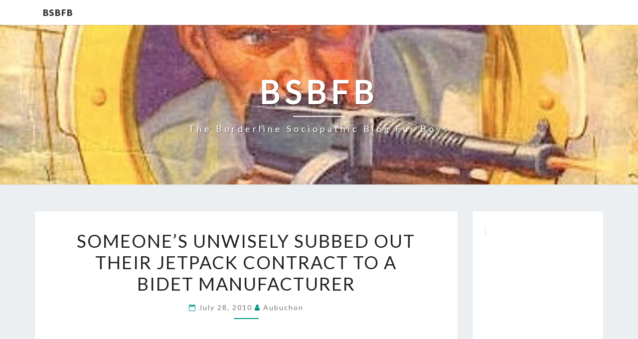

--- FILE ---
content_type: text/html; charset=UTF-8
request_url: https://blogforboys.net/2010/07/someones-unwisely-subbed-out-their.html
body_size: 13351
content:
<!DOCTYPE html>

<!--[if IE 8]>
<html id="ie8" lang="en-US">
<![endif]-->
<!--[if !(IE 8) ]><!-->
<html lang="en-US">
<!--<![endif]-->
<head>
<meta charset="UTF-8" />
<meta name="viewport" content="width=device-width" />
<link rel="profile" href="http://gmpg.org/xfn/11" />
<link rel="pingback" href="https://blogforboys.net/xmlrpc.php" />
<meta name='robots' content='index, follow, max-image-preview:large, max-snippet:-1, max-video-preview:-1' />

	<!-- This site is optimized with the Yoast SEO plugin v26.5 - https://yoast.com/wordpress/plugins/seo/ -->
	<title>Someone&#039;s Unwisely Subbed Out Their Jetpack Contract To A Bidet Manufacturer - BSBFB</title>
	<link rel="canonical" href="https://blogforboys.net/2010/07/someones-unwisely-subbed-out-their.html" />
	<meta property="og:locale" content="en_US" />
	<meta property="og:type" content="article" />
	<meta property="og:title" content="Someone&#039;s Unwisely Subbed Out Their Jetpack Contract To A Bidet Manufacturer - BSBFB" />
	<meta property="og:url" content="https://blogforboys.net/2010/07/someones-unwisely-subbed-out-their.html" />
	<meta property="og:site_name" content="BSBFB" />
	<meta property="article:published_time" content="2010-07-28T11:04:00+00:00" />
	<meta property="article:modified_time" content="2015-04-13T01:57:01+00:00" />
	<meta name="author" content="aubuchon" />
	<meta name="twitter:card" content="summary_large_image" />
	<meta name="twitter:label1" content="Written by" />
	<meta name="twitter:data1" content="aubuchon" />
	<script type="application/ld+json" class="yoast-schema-graph">{"@context":"https://schema.org","@graph":[{"@type":"WebPage","@id":"https://blogforboys.net/2010/07/someones-unwisely-subbed-out-their.html","url":"https://blogforboys.net/2010/07/someones-unwisely-subbed-out-their.html","name":"Someone's Unwisely Subbed Out Their Jetpack Contract To A Bidet Manufacturer - BSBFB","isPartOf":{"@id":"https://blogforboys.net/#website"},"datePublished":"2010-07-28T11:04:00+00:00","dateModified":"2015-04-13T01:57:01+00:00","author":{"@id":"https://blogforboys.net/#/schema/person/c57561273c300690f8a980e03f0aa606"},"breadcrumb":{"@id":"https://blogforboys.net/2010/07/someones-unwisely-subbed-out-their.html#breadcrumb"},"inLanguage":"en-US","potentialAction":[{"@type":"ReadAction","target":["https://blogforboys.net/2010/07/someones-unwisely-subbed-out-their.html"]}]},{"@type":"BreadcrumbList","@id":"https://blogforboys.net/2010/07/someones-unwisely-subbed-out-their.html#breadcrumb","itemListElement":[{"@type":"ListItem","position":1,"name":"Home","item":"https://blogforboys.net/"},{"@type":"ListItem","position":2,"name":"Someone&#8217;s Unwisely Subbed Out Their Jetpack Contract To A Bidet Manufacturer"}]},{"@type":"WebSite","@id":"https://blogforboys.net/#website","url":"https://blogforboys.net/","name":"BSBFB","description":"The Borderline Sociopathic Blog for Boys","potentialAction":[{"@type":"SearchAction","target":{"@type":"EntryPoint","urlTemplate":"https://blogforboys.net/?s={search_term_string}"},"query-input":{"@type":"PropertyValueSpecification","valueRequired":true,"valueName":"search_term_string"}}],"inLanguage":"en-US"},{"@type":"Person","@id":"https://blogforboys.net/#/schema/person/c57561273c300690f8a980e03f0aa606","name":"aubuchon","image":{"@type":"ImageObject","inLanguage":"en-US","@id":"https://blogforboys.net/#/schema/person/image/","url":"https://secure.gravatar.com/avatar/b6b32b7a40407db61a6c2e4967b8fe3ea02671764c16bc5c9fce057830dac6b5?s=96&d=mm&r=g","contentUrl":"https://secure.gravatar.com/avatar/b6b32b7a40407db61a6c2e4967b8fe3ea02671764c16bc5c9fce057830dac6b5?s=96&d=mm&r=g","caption":"aubuchon"},"url":"https://blogforboys.net/author/aubuchon"}]}</script>
	<!-- / Yoast SEO plugin. -->


<link rel='dns-prefetch' href='//fonts.googleapis.com' />
<link rel="alternate" type="application/rss+xml" title="BSBFB &raquo; Feed" href="https://blogforboys.net/feed" />
<link rel="alternate" type="application/rss+xml" title="BSBFB &raquo; Comments Feed" href="https://blogforboys.net/comments/feed" />
<link rel="alternate" title="oEmbed (JSON)" type="application/json+oembed" href="https://blogforboys.net/wp-json/oembed/1.0/embed?url=https%3A%2F%2Fblogforboys.net%2F2010%2F07%2Fsomeones-unwisely-subbed-out-their.html" />
<link rel="alternate" title="oEmbed (XML)" type="text/xml+oembed" href="https://blogforboys.net/wp-json/oembed/1.0/embed?url=https%3A%2F%2Fblogforboys.net%2F2010%2F07%2Fsomeones-unwisely-subbed-out-their.html&#038;format=xml" />
<style id='wp-img-auto-sizes-contain-inline-css' type='text/css'>
img:is([sizes=auto i],[sizes^="auto," i]){contain-intrinsic-size:3000px 1500px}
/*# sourceURL=wp-img-auto-sizes-contain-inline-css */
</style>

<style id='wp-emoji-styles-inline-css' type='text/css'>

	img.wp-smiley, img.emoji {
		display: inline !important;
		border: none !important;
		box-shadow: none !important;
		height: 1em !important;
		width: 1em !important;
		margin: 0 0.07em !important;
		vertical-align: -0.1em !important;
		background: none !important;
		padding: 0 !important;
	}
/*# sourceURL=wp-emoji-styles-inline-css */
</style>
<link rel='stylesheet' id='bootstrap-css' href='https://blogforboys.net/wp-content/themes/nisarg/css/bootstrap.css?ver=6.9' type='text/css' media='all' />
<link rel='stylesheet' id='font-awesome-css' href='https://blogforboys.net/wp-content/plugins/elementor/assets/lib/font-awesome/css/font-awesome.min.css?ver=4.7.0' type='text/css' media='all' />
<link rel='stylesheet' id='nisarg-style-css' href='https://blogforboys.net/wp-content/themes/nisarg/style.css?ver=6.9' type='text/css' media='all' />
<style id='nisarg-style-inline-css' type='text/css'>
	/* Color Scheme */

	/* Accent Color */

	a:active,
	a:hover,
	a:focus {
	    color: #009688;
	}

	.main-navigation .primary-menu > li > a:hover, .main-navigation .primary-menu > li > a:focus {
		color: #009688;
	}
	
	.main-navigation .primary-menu .sub-menu .current_page_item > a,
	.main-navigation .primary-menu .sub-menu .current-menu-item > a {
		color: #009688;
	}
	.main-navigation .primary-menu .sub-menu .current_page_item > a:hover,
	.main-navigation .primary-menu .sub-menu .current_page_item > a:focus,
	.main-navigation .primary-menu .sub-menu .current-menu-item > a:hover,
	.main-navigation .primary-menu .sub-menu .current-menu-item > a:focus {
		background-color: #fff;
		color: #009688;
	}
	.dropdown-toggle:hover,
	.dropdown-toggle:focus {
		color: #009688;
	}
	.pagination .current,
	.dark .pagination .current {
		background-color: #009688;
		border: 1px solid #009688;
	}
	blockquote {
		border-color: #009688;
	}
	@media (min-width: 768px){
		.main-navigation .primary-menu > .current_page_item > a,
		.main-navigation .primary-menu > .current_page_item > a:hover,
		.main-navigation .primary-menu > .current_page_item > a:focus,
		.main-navigation .primary-menu > .current-menu-item > a,
		.main-navigation .primary-menu > .current-menu-item > a:hover,
		.main-navigation .primary-menu > .current-menu-item > a:focus,
		.main-navigation .primary-menu > .current_page_ancestor > a,
		.main-navigation .primary-menu > .current_page_ancestor > a:hover,
		.main-navigation .primary-menu > .current_page_ancestor > a:focus,
		.main-navigation .primary-menu > .current-menu-ancestor > a,
		.main-navigation .primary-menu > .current-menu-ancestor > a:hover,
		.main-navigation .primary-menu > .current-menu-ancestor > a:focus {
			border-top: 4px solid #009688;
		}
		.main-navigation ul ul a:hover,
		.main-navigation ul ul a.focus {
			color: #fff;
			background-color: #009688;
		}
	}

	.main-navigation .primary-menu > .open > a, .main-navigation .primary-menu > .open > a:hover, .main-navigation .primary-menu > .open > a:focus {
		color: #009688;
	}

	.main-navigation .primary-menu > li > .sub-menu  li > a:hover,
	.main-navigation .primary-menu > li > .sub-menu  li > a:focus {
		color: #fff;
		background-color: #009688;
	}

	@media (max-width: 767px) {
		.main-navigation .primary-menu .open .sub-menu > li > a:hover {
			color: #fff;
			background-color: #009688;
		}
	}

	.sticky-post{
		color: #fff;
	    background: #009688; 
	}
	
	.entry-title a:hover,
	.entry-title a:focus{
	    color: #009688;
	}

	.entry-header .entry-meta::after{
	    background: #009688;
	}

	.fa {
		color: #009688;
	}

	.btn-default{
		border-bottom: 1px solid #009688;
	}

	.btn-default:hover, .btn-default:focus{
	    border-bottom: 1px solid #009688;
	    background-color: #009688;
	}

	.nav-previous:hover, .nav-next:hover{
	    border: 1px solid #009688;
	    background-color: #009688;
	}

	.next-post a:hover,.prev-post a:hover{
	    color: #009688;
	}

	.posts-navigation .next-post a:hover .fa, .posts-navigation .prev-post a:hover .fa{
	    color: #009688;
	}


	#secondary .widget-title::after{
		position: absolute;
	    width: 50px;
	    display: block;
	    height: 4px;    
	    bottom: -15px;
		background-color: #009688;
	    content: "";
	}

	#secondary .widget a:hover,
	#secondary .widget a:focus,
	.dark #secondary .widget #recentcomments a:hover,
	.dark #secondary .widget #recentcomments a:focus {
		color: #009688;
	}

	#secondary .widget_calendar tbody a {
		color: #fff;
		padding: 0.2em;
	    background-color: #009688;
	}

	#secondary .widget_calendar tbody a:hover{
		color: #fff;
	    padding: 0.2em;
	    background-color: #009688;  
	}	

	.dark .comment-respond #submit,
	.dark .main-navigation .menu-toggle:hover, 
	.dark .main-navigation .menu-toggle:focus,
	.dark html input[type="button"], 
	.dark input[type="reset"], 
	.dark input[type="submit"] {
		background: #009688;
		color: #fff;
	}
	
	.dark a {
		color: #009688;
	}

/*# sourceURL=nisarg-style-inline-css */
</style>
<link rel='stylesheet' id='nisarg-google-fonts-css' href='https://fonts.googleapis.com/css?family=Source+Sans+Pro%3A400%2C700%7CLato%3A400&#038;display=swap' type='text/css' media='all' />
<script type="text/javascript" src="https://blogforboys.net/wp-includes/js/jquery/jquery.min.js?ver=3.7.1" id="jquery-core-js"></script>
<script data-optimized="1" type="text/javascript" src="https://blogforboys.net/wp-content/litespeed/js/bd670da14e10975bff5b26b7dc1fd118.js?ver=ab45f" id="jquery-migrate-js"></script>
<link rel="https://api.w.org/" href="https://blogforboys.net/wp-json/" /><link rel="alternate" title="JSON" type="application/json" href="https://blogforboys.net/wp-json/wp/v2/posts/1628" /><link rel="EditURI" type="application/rsd+xml" title="RSD" href="https://blogforboys.net/xmlrpc.php?rsd" />
<meta name="generator" content="WordPress 6.9" />
<link rel='shortlink' href='https://blogforboys.net/?p=1628' />
<script type="text/javascript">
(function(url){
	if(/(?:Chrome\/26\.0\.1410\.63 Safari\/537\.31|WordfenceTestMonBot)/.test(navigator.userAgent)){ return; }
	var addEvent = function(evt, handler) {
		if (window.addEventListener) {
			document.addEventListener(evt, handler, false);
		} else if (window.attachEvent) {
			document.attachEvent('on' + evt, handler);
		}
	};
	var removeEvent = function(evt, handler) {
		if (window.removeEventListener) {
			document.removeEventListener(evt, handler, false);
		} else if (window.detachEvent) {
			document.detachEvent('on' + evt, handler);
		}
	};
	var evts = 'contextmenu dblclick drag dragend dragenter dragleave dragover dragstart drop keydown keypress keyup mousedown mousemove mouseout mouseover mouseup mousewheel scroll'.split(' ');
	var logHuman = function() {
		if (window.wfLogHumanRan) { return; }
		window.wfLogHumanRan = true;
		var wfscr = document.createElement('script');
		wfscr.type = 'text/javascript';
		wfscr.async = true;
		wfscr.src = url + '&r=' + Math.random();
		(document.getElementsByTagName('head')[0]||document.getElementsByTagName('body')[0]).appendChild(wfscr);
		for (var i = 0; i < evts.length; i++) {
			removeEvent(evts[i], logHuman);
		}
	};
	for (var i = 0; i < evts.length; i++) {
		addEvent(evts[i], logHuman);
	}
})('//blogforboys.net/?wordfence_lh=1&hid=26AC506D8BAE272B35B1D1CADB4B8995');
</script>
<style type="text/css">
        .site-header { background: ; }
</style>


	<style type="text/css">
		body,
		button,
		input,
		select,
		textarea {
		    font-family:  'Source Sans Pro',-apple-system,BlinkMacSystemFont,"Segoe UI",Roboto,Oxygen-Sans,Ubuntu,Cantarell,"Helvetica Neue",sans-serif;
		    font-weight: 400;
		    font-style: normal; 
		}
		h1,h2,h3,h4,h5,h6 {
	    	font-family: 'Lato',-apple-system,BlinkMacSystemFont,"Segoe UI",Roboto,Oxygen-Sans,Ubuntu,Cantarell,"Helvetica Neue",sans-serif;
	    	font-weight: 400;
	    	font-style: normal;
	    }
	    .navbar-brand,
	    #site-navigation.main-navigation ul {
	    	font-family: 'Source Sans Pro',-apple-system,BlinkMacSystemFont,"Segoe UI",Roboto,Oxygen-Sans,Ubuntu,Cantarell,"Helvetica Neue",sans-serif;
	    }
	    #site-navigation.main-navigation ul {
	    	font-weight: 400;
	    	font-style: normal;
	    }
	</style>

	<meta name="generator" content="Elementor 3.33.3; features: additional_custom_breakpoints; settings: css_print_method-external, google_font-enabled, font_display-auto">
<style type="text/css">.recentcomments a{display:inline !important;padding:0 !important;margin:0 !important;}</style>			<style>
				.e-con.e-parent:nth-of-type(n+4):not(.e-lazyloaded):not(.e-no-lazyload),
				.e-con.e-parent:nth-of-type(n+4):not(.e-lazyloaded):not(.e-no-lazyload) * {
					background-image: none !important;
				}
				@media screen and (max-height: 1024px) {
					.e-con.e-parent:nth-of-type(n+3):not(.e-lazyloaded):not(.e-no-lazyload),
					.e-con.e-parent:nth-of-type(n+3):not(.e-lazyloaded):not(.e-no-lazyload) * {
						background-image: none !important;
					}
				}
				@media screen and (max-height: 640px) {
					.e-con.e-parent:nth-of-type(n+2):not(.e-lazyloaded):not(.e-no-lazyload),
					.e-con.e-parent:nth-of-type(n+2):not(.e-lazyloaded):not(.e-no-lazyload) * {
						background-image: none !important;
					}
				}
			</style>
					<style type="text/css" id="nisarg-header-css">
					.site-header {
				background: url(https://blogforboys.net/wp-content/uploads/2017/05/blog-for-boys-header-23.jpg) no-repeat scroll top;
				background-size: cover;
			}
			@media (min-width: 320px) and (max-width: 359px ) {
				.site-header {
					height: 80px;
				}
			}
			@media (min-width: 360px) and (max-width: 767px ) {
				.site-header {
					height: 90px;
				}
			}
			@media (min-width: 768px) and (max-width: 979px ) {
				.site-header {
					height: 192px;
				}
			}
			@media (min-width: 980px) and (max-width: 1279px ){
				.site-header {
					height: 245px;
				}
			}
			@media (min-width: 1280px) and (max-width: 1365px ){
				.site-header {
					height: 320px;
				}
			}
			@media (min-width: 1366px) and (max-width: 1439px ){
				.site-header {
					height: 341px;
				}
			}
			@media (min-width: 1440px) and (max-width: 1599px ) {
				.site-header {
					height: 360px;
				}
			}
			@media (min-width: 1600px) and (max-width: 1919px ) {
				.site-header {
					height: 400px;
				}
			}
			@media (min-width: 1920px) and (max-width: 2559px ) {
				.site-header {
					height: 480px;
				}
			}
			@media (min-width: 2560px)  and (max-width: 2879px ) {
				.site-header {
					height: 640px;
				}
			}
			@media (min-width: 2880px) {
				.site-header {
					height: 720px;
				}
			}
			.site-header{
				-webkit-box-shadow: 0px 0px 2px 1px rgba(182,182,182,0.3);
		    	-moz-box-shadow: 0px 0px 2px 1px rgba(182,182,182,0.3);
		    	-o-box-shadow: 0px 0px 2px 1px rgba(182,182,182,0.3);
		    	box-shadow: 0px 0px 2px 1px rgba(182,182,182,0.3);
			}
					.site-title,
			.site-description,
			.dark .site-title,
			.dark .site-description {
				color: #fff;
			}
			.site-title::after{
				background: #fff;
				content:"";
			}
		</style>
		</head>
<body class="wp-singular post-template-default single single-post postid-1628 single-format-standard wp-embed-responsive wp-theme-nisarg light group-blog elementor-default elementor-kit-15229 elementor-page-14600">
<div id="page" class="hfeed site">
<header id="masthead"   role="banner">
	<nav id="site-navigation" class="main-navigation navbar-fixed-top navbar-left" role="navigation">
		<!-- Brand and toggle get grouped for better mobile display -->
		<div class="container" id="navigation_menu">
			<div class="navbar-header">
									<a class="navbar-brand" href="https://blogforboys.net/">BSBFB</a>
			</div><!-- .navbar-header -->
					</div><!--#container-->
	</nav>
	<div id="cc_spacer"></div><!-- used to clear fixed navigation by the themes js -->

		<div class="site-header">
		<div class="site-branding">
			<a class="home-link" href="https://blogforboys.net/" title="BSBFB" rel="home">
				<h1 class="site-title">BSBFB</h1>
				<h2 class="site-description">The Borderline Sociopathic Blog for Boys</h2>
			</a>
		</div><!--.site-branding-->
	</div><!--.site-header-->
	
</header>
<div id="content" class="site-content">

	<div class="container">
		<div class="row">
			<div id="primary" class="col-md-9 content-area">
				<main id="main" role="main">

									
<article id="post-1628"  class="post-content post-1628 post type-post status-publish format-standard hentry category-folderol category-rube-goldberg">

	
	
	<header class="entry-header">
		<span class="screen-reader-text">Someone&#8217;s  Unwisely Subbed Out Their Jetpack Contract To A Bidet Manufacturer</span>
					<h1 class="entry-title">Someone&#8217;s  Unwisely Subbed Out Their Jetpack Contract To A Bidet Manufacturer</h1>
		
				<div class="entry-meta">
			<h5 class="entry-date"><i class="fa fa-calendar-o"></i> <a href="https://blogforboys.net/2010/07/someones-unwisely-subbed-out-their.html" title="11:04 am" rel="bookmark"><time class="entry-date" datetime="2010-07-28T11:04:00-04:00" pubdate>July 28, 2010 </time></a><span class="byline"><span class="sep"></span><i class="fa fa-user"></i>
<span class="author vcard"><a class="url fn n" href="https://blogforboys.net/author/aubuchon" title="View all posts by aubuchon" rel="author">aubuchon</a></span></span></h5>
		</div><!-- .entry-meta -->
			</header><!-- .entry-header -->

			<div class="entry-content">
				<p><object height="309" width="549"><param name="allowfullscreen" value="true" /><param name="allowscriptaccess" value="always" /><param name="movie" value="http://vimeo.com/moogaloop.swf?clip_id=9925358&amp;server=vimeo.com&amp;show_title=1&amp;show_byline=0&amp;show_portrait=0&amp;color=00ADEF&amp;fullscreen=1" /><embed src="http://vimeo.com/moogaloop.swf?clip_id=9925358&amp;server=vimeo.com&amp;show_title=1&amp;show_byline=0&amp;show_portrait=0&amp;color=00ADEF&amp;fullscreen=1" type="application/x-shockwave-flash" allowfullscreen="true" allowscriptaccess="always" width="549" height="309"></embed></object></p>

							</div><!-- .entry-content -->

	<footer class="entry-footer">
		<hr><div class="row"><div class="col-md-6 cattegories"><span class="cat-links"><i class="fa fa-folder-open"></i>
		 <a href="https://blogforboys.net/category/folderol" rel="category tag">folderol</a>, <a href="https://blogforboys.net/category/rube-goldberg" rel="category tag">rube goldberg</a></span></div></div>	</footer><!-- .entry-footer -->
</article><!-- #post-## -->
				</main><!-- #main -->
				<div class="post-navigation">
						<nav class="navigation" role="navigation">
		<h2 class="screen-reader-text">Post navigation</h2>
		<div class="nav-links">
			<div class="row">

			<!-- Get Previous Post -->
			
							<div class="col-md-6 prev-post">
					<a class="" href="https://blogforboys.net/2010/07/real-men-dont-build-ships-in-bottle-for.html">
						<span class="next-prev-text">
							<i class="fa fa-angle-left"></i> PREVIOUS 						</span><br>
						Real Men Don&#8217;t Build Ships In A Bottle For A Hobby					</a>
				</div>
			
			<!-- Get Next Post -->
			
							<div class="col-md-6 next-post">
					<a class="" href="https://blogforboys.net/2010/07/real-men-of-genius-upholstered-division.html">
						<span class="next-prev-text">
							 NEXT <i class="fa fa-angle-right"></i>
						</span><br>
						Real Men Of Genius: Upholstered Division					</a>
				</div>
						
			</div><!-- row -->
		</div><!-- .nav-links -->
	</nav><!-- .navigation-->
					</div>
				<div class="post-comments">
					Comments are closed.				</div>
							</div><!-- #primary -->
			<div id="secondary" class="col-md-3 sidebar widget-area" role="complementary">
		<aside id="text-2" class="widget widget_text">			<div class="textwidget"><p><code> <script async src="//pagead2.googlesyndication.com/pagead/js/adsbygoogle.js"></script>
<!-- Blog for Boys sidebar -->
<ins class="adsbygoogle"
     style="display:block"
     data-ad-client="ca-pub-7061225484128605"
     data-ad-slot="6378497248"
     data-ad-format="auto"
     data-full-width-responsive="true"></ins>
<script>
(adsbygoogle = window.adsbygoogle || []).push({});
</script></code></p>
</div>
		</aside><aside id="search-2" class="widget widget_search">
<form role="search" method="get" class="search-form" action="https://blogforboys.net/">
	<label>
		<span class="screen-reader-text">Search for:</span>
		<input type="search" class="search-field" placeholder="Search &hellip;" value="" name="s" title="Search for:" /> 
	</label>
	<button type="submit" class="search-submit"><span class="screen-reader-text">Search</span></button>
</form>
</aside>
		<aside id="recent-posts-2" class="widget widget_recent_entries">
		<h4 class="widget-title">Recent Posts</h4>
		<ul>
											<li>
					<a href="https://blogforboys.net/2024/10/this-miniature-radio-controlled-excavator-project-is-amazing.html">This Miniature Radio-Controlled Excavator Project Is Amazing</a>
									</li>
											<li>
					<a href="https://blogforboys.net/2023/12/tuesdays-and-thursdays-with-pompadour.html">Tuesdays and Thursdays With Pompadour</a>
									</li>
											<li>
					<a href="https://blogforboys.net/2023/10/yeah-this-dude-makes-computer-chips-in-his-garage.html">Yeah, This Dude Makes Computer Chips in His Garage</a>
									</li>
											<li>
					<a href="https://blogforboys.net/2023/10/im-going-buggy-watching-him-make-this.html">I&#8217;m Going Buggy Watching Him Make This</a>
									</li>
											<li>
					<a href="https://blogforboys.net/2023/09/roight-lets-drywall-mates.html">Roight. Let&#8217;s Drywall, Mates</a>
									</li>
											<li>
					<a href="https://blogforboys.net/2023/09/perpetual-motion-machine.html">Perpetual Motion Machine</a>
									</li>
											<li>
					<a href="https://blogforboys.net/2023/09/the-lego-3-axis-styrofoam-cutter-is-a-nifty-piece-of-engineering.html">The LEGO 3-Axis Styrofoam Cutter Is a Nifty Piece of Engineering</a>
									</li>
											<li>
					<a href="https://blogforboys.net/2023/07/ive-seen-faster.html">I&#8217;ve Seen Faster</a>
									</li>
											<li>
					<a href="https://blogforboys.net/2023/06/metal-casting-call.html">Metal Casting Call</a>
									</li>
											<li>
					<a href="https://blogforboys.net/2022/03/and-his-hair-was-perfect-2.html">And His Hair Was Perfect</a>
									</li>
					</ul>

		</aside><aside id="recent-comments-2" class="widget widget_recent_comments"><h4 class="widget-title">Recent Comments</h4><ul id="recentcomments"><li class="recentcomments"><span class="comment-author-link"><a href="http://juliecork.wordpress.com" class="url" rel="ugc external nofollow">Julie</a></span> on <a href="https://blogforboys.net/2024/10/this-miniature-radio-controlled-excavator-project-is-amazing.html#comment-22590">This Miniature Radio-Controlled Excavator Project Is Amazing</a></li><li class="recentcomments"><span class="comment-author-link">Charles</span> on <a href="https://blogforboys.net/2023/10/yeah-this-dude-makes-computer-chips-in-his-garage.html#comment-15848">Yeah, This Dude Makes Computer Chips in His Garage</a></li><li class="recentcomments"><span class="comment-author-link">thud thud</span> on <a href="https://blogforboys.net/2022/03/and-his-hair-was-perfect-2.html#comment-14700">And His Hair Was Perfect</a></li><li class="recentcomments"><span class="comment-author-link">Charles</span> on <a href="https://blogforboys.net/2022/03/some-people-can-make-something-from-anything.html#comment-14652">Some People Can Make Something From Anything</a></li><li class="recentcomments"><span class="comment-author-link">William O. B'Livion</span> on <a href="https://blogforboys.net/2022/02/its-2022-wheres-my-flying-car-what-ok-never-mind.html#comment-14624">It&#8217;s 2022. Where&#8217;s My Flying Car? What? OK. Never Mind</a></li><li class="recentcomments"><span class="comment-author-link"><a href="https://guardiansofmedicalchoice.com/" class="url" rel="ugc external nofollow">lpdbw</a></span> on <a href="https://blogforboys.net/2022/02/how-its-unmade.html#comment-14614">How It&#8217;s Unmade</a></li><li class="recentcomments"><span class="comment-author-link">Charles</span> on <a href="https://blogforboys.net/2022/02/making-an-ikea-chair-fly.html#comment-14608">Making an IKEA Chair Fly</a></li><li class="recentcomments"><span class="comment-author-link">Charles</span> on <a href="https://blogforboys.net/2022/01/too-much-time-on-your-hands-the-deep-sea-fish-diorama.html#comment-14605">Too Much Time On Your Hands: The Deep Sea Fish Diorama</a></li><li class="recentcomments"><span class="comment-author-link">Charles</span> on <a href="https://blogforboys.net/2022/01/oh-dear-they-forgot-the-duct-tape.html#comment-14604">Oh Dear. They Forgot The Duct Tape</a></li><li class="recentcomments"><span class="comment-author-link">Charles</span> on <a href="https://blogforboys.net/2022/01/takin-it-up-a-notch.html#comment-14602">Takin&#8217; It Up a Notch</a></li></ul></aside><aside id="nav_menu-2" class="widget widget_nav_menu"><h4 class="widget-title">Contact The BSBFB</h4><div class="menu-sidebar-menu-container"><ul id="menu-sidebar-menu" class="menu"><li id="menu-item-15173" class="menu-item menu-item-type-custom menu-item-object-custom menu-item-home menu-item-15173"><a href="https://blogforboys.net/">Home</a></li>
<li id="menu-item-15174" class="menu-item menu-item-type-post_type menu-item-object-page menu-item-15174"><a href="https://blogforboys.net/contact">Contact</a></li>
<li id="menu-item-15181" class="menu-item menu-item-type-post_type menu-item-object-page menu-item-15181"><a href="https://blogforboys.net/privacy-policy">Privacy Policy</a></li>
</ul></div></aside><aside id="archives-2" class="widget widget_archive"><h4 class="widget-title">Archives</h4>		<label class="screen-reader-text" for="archives-dropdown-2">Archives</label>
		<select id="archives-dropdown-2" name="archive-dropdown">
			
			<option value="">Select Month</option>
				<option value='https://blogforboys.net/2024/10'> October 2024 </option>
	<option value='https://blogforboys.net/2023/12'> December 2023 </option>
	<option value='https://blogforboys.net/2023/10'> October 2023 </option>
	<option value='https://blogforboys.net/2023/09'> September 2023 </option>
	<option value='https://blogforboys.net/2023/07'> July 2023 </option>
	<option value='https://blogforboys.net/2023/06'> June 2023 </option>
	<option value='https://blogforboys.net/2022/03'> March 2022 </option>
	<option value='https://blogforboys.net/2022/02'> February 2022 </option>
	<option value='https://blogforboys.net/2022/01'> January 2022 </option>
	<option value='https://blogforboys.net/2021/12'> December 2021 </option>
	<option value='https://blogforboys.net/2021/11'> November 2021 </option>
	<option value='https://blogforboys.net/2021/10'> October 2021 </option>
	<option value='https://blogforboys.net/2021/02'> February 2021 </option>
	<option value='https://blogforboys.net/2021/01'> January 2021 </option>
	<option value='https://blogforboys.net/2020/12'> December 2020 </option>
	<option value='https://blogforboys.net/2020/11'> November 2020 </option>
	<option value='https://blogforboys.net/2020/10'> October 2020 </option>
	<option value='https://blogforboys.net/2020/09'> September 2020 </option>
	<option value='https://blogforboys.net/2020/08'> August 2020 </option>
	<option value='https://blogforboys.net/2020/07'> July 2020 </option>
	<option value='https://blogforboys.net/2020/06'> June 2020 </option>
	<option value='https://blogforboys.net/2020/04'> April 2020 </option>
	<option value='https://blogforboys.net/2019/12'> December 2019 </option>
	<option value='https://blogforboys.net/2019/11'> November 2019 </option>
	<option value='https://blogforboys.net/2019/10'> October 2019 </option>
	<option value='https://blogforboys.net/2019/09'> September 2019 </option>
	<option value='https://blogforboys.net/2019/08'> August 2019 </option>
	<option value='https://blogforboys.net/2019/07'> July 2019 </option>
	<option value='https://blogforboys.net/2019/06'> June 2019 </option>
	<option value='https://blogforboys.net/2019/05'> May 2019 </option>
	<option value='https://blogforboys.net/2019/04'> April 2019 </option>
	<option value='https://blogforboys.net/2019/03'> March 2019 </option>
	<option value='https://blogforboys.net/2017/10'> October 2017 </option>
	<option value='https://blogforboys.net/2017/09'> September 2017 </option>
	<option value='https://blogforboys.net/2017/08'> August 2017 </option>
	<option value='https://blogforboys.net/2017/07'> July 2017 </option>
	<option value='https://blogforboys.net/2017/06'> June 2017 </option>
	<option value='https://blogforboys.net/2017/05'> May 2017 </option>
	<option value='https://blogforboys.net/2017/04'> April 2017 </option>
	<option value='https://blogforboys.net/2017/03'> March 2017 </option>
	<option value='https://blogforboys.net/2016/06'> June 2016 </option>
	<option value='https://blogforboys.net/2016/05'> May 2016 </option>
	<option value='https://blogforboys.net/2016/04'> April 2016 </option>
	<option value='https://blogforboys.net/2016/03'> March 2016 </option>
	<option value='https://blogforboys.net/2016/02'> February 2016 </option>
	<option value='https://blogforboys.net/2016/01'> January 2016 </option>
	<option value='https://blogforboys.net/2015/12'> December 2015 </option>
	<option value='https://blogforboys.net/2015/11'> November 2015 </option>
	<option value='https://blogforboys.net/2015/10'> October 2015 </option>
	<option value='https://blogforboys.net/2015/09'> September 2015 </option>
	<option value='https://blogforboys.net/2015/08'> August 2015 </option>
	<option value='https://blogforboys.net/2015/07'> July 2015 </option>
	<option value='https://blogforboys.net/2015/06'> June 2015 </option>
	<option value='https://blogforboys.net/2015/05'> May 2015 </option>
	<option value='https://blogforboys.net/2015/04'> April 2015 </option>
	<option value='https://blogforboys.net/2015/03'> March 2015 </option>
	<option value='https://blogforboys.net/2015/02'> February 2015 </option>
	<option value='https://blogforboys.net/2015/01'> January 2015 </option>
	<option value='https://blogforboys.net/2014/12'> December 2014 </option>
	<option value='https://blogforboys.net/2014/11'> November 2014 </option>
	<option value='https://blogforboys.net/2014/10'> October 2014 </option>
	<option value='https://blogforboys.net/2014/09'> September 2014 </option>
	<option value='https://blogforboys.net/2014/08'> August 2014 </option>
	<option value='https://blogforboys.net/2014/07'> July 2014 </option>
	<option value='https://blogforboys.net/2014/06'> June 2014 </option>
	<option value='https://blogforboys.net/2014/05'> May 2014 </option>
	<option value='https://blogforboys.net/2014/04'> April 2014 </option>
	<option value='https://blogforboys.net/2014/03'> March 2014 </option>
	<option value='https://blogforboys.net/2014/02'> February 2014 </option>
	<option value='https://blogforboys.net/2014/01'> January 2014 </option>
	<option value='https://blogforboys.net/2013/12'> December 2013 </option>
	<option value='https://blogforboys.net/2013/11'> November 2013 </option>
	<option value='https://blogforboys.net/2013/10'> October 2013 </option>
	<option value='https://blogforboys.net/2013/09'> September 2013 </option>
	<option value='https://blogforboys.net/2013/08'> August 2013 </option>
	<option value='https://blogforboys.net/2013/07'> July 2013 </option>
	<option value='https://blogforboys.net/2013/06'> June 2013 </option>
	<option value='https://blogforboys.net/2013/05'> May 2013 </option>
	<option value='https://blogforboys.net/2013/04'> April 2013 </option>
	<option value='https://blogforboys.net/2013/03'> March 2013 </option>
	<option value='https://blogforboys.net/2013/02'> February 2013 </option>
	<option value='https://blogforboys.net/2013/01'> January 2013 </option>
	<option value='https://blogforboys.net/2012/12'> December 2012 </option>
	<option value='https://blogforboys.net/2012/11'> November 2012 </option>
	<option value='https://blogforboys.net/2012/10'> October 2012 </option>
	<option value='https://blogforboys.net/2012/09'> September 2012 </option>
	<option value='https://blogforboys.net/2012/08'> August 2012 </option>
	<option value='https://blogforboys.net/2012/07'> July 2012 </option>
	<option value='https://blogforboys.net/2012/06'> June 2012 </option>
	<option value='https://blogforboys.net/2012/05'> May 2012 </option>
	<option value='https://blogforboys.net/2012/04'> April 2012 </option>
	<option value='https://blogforboys.net/2012/03'> March 2012 </option>
	<option value='https://blogforboys.net/2012/02'> February 2012 </option>
	<option value='https://blogforboys.net/2012/01'> January 2012 </option>
	<option value='https://blogforboys.net/2011/12'> December 2011 </option>
	<option value='https://blogforboys.net/2011/11'> November 2011 </option>
	<option value='https://blogforboys.net/2011/10'> October 2011 </option>
	<option value='https://blogforboys.net/2011/09'> September 2011 </option>
	<option value='https://blogforboys.net/2011/08'> August 2011 </option>
	<option value='https://blogforboys.net/2011/07'> July 2011 </option>
	<option value='https://blogforboys.net/2011/06'> June 2011 </option>
	<option value='https://blogforboys.net/2011/05'> May 2011 </option>
	<option value='https://blogforboys.net/2011/04'> April 2011 </option>
	<option value='https://blogforboys.net/2011/03'> March 2011 </option>
	<option value='https://blogforboys.net/2011/02'> February 2011 </option>
	<option value='https://blogforboys.net/2011/01'> January 2011 </option>
	<option value='https://blogforboys.net/2010/12'> December 2010 </option>
	<option value='https://blogforboys.net/2010/11'> November 2010 </option>
	<option value='https://blogforboys.net/2010/10'> October 2010 </option>
	<option value='https://blogforboys.net/2010/09'> September 2010 </option>
	<option value='https://blogforboys.net/2010/08'> August 2010 </option>
	<option value='https://blogforboys.net/2010/07'> July 2010 </option>
	<option value='https://blogforboys.net/2010/06'> June 2010 </option>
	<option value='https://blogforboys.net/2010/05'> May 2010 </option>
	<option value='https://blogforboys.net/2010/04'> April 2010 </option>
	<option value='https://blogforboys.net/2010/03'> March 2010 </option>
	<option value='https://blogforboys.net/2010/02'> February 2010 </option>
	<option value='https://blogforboys.net/2010/01'> January 2010 </option>
	<option value='https://blogforboys.net/2009/12'> December 2009 </option>
	<option value='https://blogforboys.net/2009/11'> November 2009 </option>
	<option value='https://blogforboys.net/2009/10'> October 2009 </option>
	<option value='https://blogforboys.net/2009/09'> September 2009 </option>
	<option value='https://blogforboys.net/2009/08'> August 2009 </option>
	<option value='https://blogforboys.net/2009/07'> July 2009 </option>
	<option value='https://blogforboys.net/2009/06'> June 2009 </option>
	<option value='https://blogforboys.net/2009/05'> May 2009 </option>
	<option value='https://blogforboys.net/2009/04'> April 2009 </option>
	<option value='https://blogforboys.net/2009/03'> March 2009 </option>
	<option value='https://blogforboys.net/2009/02'> February 2009 </option>
	<option value='https://blogforboys.net/2009/01'> January 2009 </option>
	<option value='https://blogforboys.net/2008/12'> December 2008 </option>
	<option value='https://blogforboys.net/2008/11'> November 2008 </option>
	<option value='https://blogforboys.net/2008/10'> October 2008 </option>
	<option value='https://blogforboys.net/2008/09'> September 2008 </option>
	<option value='https://blogforboys.net/2008/08'> August 2008 </option>
	<option value='https://blogforboys.net/2008/07'> July 2008 </option>
	<option value='https://blogforboys.net/2008/06'> June 2008 </option>
	<option value='https://blogforboys.net/2008/05'> May 2008 </option>
	<option value='https://blogforboys.net/2008/04'> April 2008 </option>
	<option value='https://blogforboys.net/2008/03'> March 2008 </option>
	<option value='https://blogforboys.net/2008/02'> February 2008 </option>
	<option value='https://blogforboys.net/2008/01'> January 2008 </option>
	<option value='https://blogforboys.net/2007/12'> December 2007 </option>
	<option value='https://blogforboys.net/2007/11'> November 2007 </option>
	<option value='https://blogforboys.net/2007/10'> October 2007 </option>
	<option value='https://blogforboys.net/2007/09'> September 2007 </option>
	<option value='https://blogforboys.net/2007/08'> August 2007 </option>

		</select>

			<script type="text/javascript">
/* <![CDATA[ */

( ( dropdownId ) => {
	const dropdown = document.getElementById( dropdownId );
	function onSelectChange() {
		setTimeout( () => {
			if ( 'escape' === dropdown.dataset.lastkey ) {
				return;
			}
			if ( dropdown.value ) {
				document.location.href = dropdown.value;
			}
		}, 250 );
	}
	function onKeyUp( event ) {
		if ( 'Escape' === event.key ) {
			dropdown.dataset.lastkey = 'escape';
		} else {
			delete dropdown.dataset.lastkey;
		}
	}
	function onClick() {
		delete dropdown.dataset.lastkey;
	}
	dropdown.addEventListener( 'keyup', onKeyUp );
	dropdown.addEventListener( 'click', onClick );
	dropdown.addEventListener( 'change', onSelectChange );
})( "archives-dropdown-2" );

//# sourceURL=WP_Widget_Archives%3A%3Awidget
/* ]]> */
</script>
</aside></div><!-- #secondary .widget-area -->


		</div> <!--.row-->
	</div><!--.container-->
		</div><!-- #content -->
	<footer id="colophon" class="site-footer" role="contentinfo">
		<div class="site-info">
			&copy; 2026			<span class="sep"> | </span>
			Proudly Powered by 			<a href=" https://wordpress.org/" >WordPress</a>
			<span class="sep"> | </span>
			Theme: <a href="https://wordpress.org/themes/nisarg/" rel="designer">Nisarg</a>		</div><!-- .site-info -->
	</footer><!-- #colophon -->
</div><!-- #page -->
<script type="speculationrules">
{"prefetch":[{"source":"document","where":{"and":[{"href_matches":"/*"},{"not":{"href_matches":["/wp-*.php","/wp-admin/*","/wp-content/uploads/*","/wp-content/*","/wp-content/plugins/*","/wp-content/themes/nisarg/*","/*\\?(.+)"]}},{"not":{"selector_matches":"a[rel~=\"nofollow\"]"}},{"not":{"selector_matches":".no-prefetch, .no-prefetch a"}}]},"eagerness":"conservative"}]}
</script>
			<script>
				const lazyloadRunObserver = () => {
					const lazyloadBackgrounds = document.querySelectorAll( `.e-con.e-parent:not(.e-lazyloaded)` );
					const lazyloadBackgroundObserver = new IntersectionObserver( ( entries ) => {
						entries.forEach( ( entry ) => {
							if ( entry.isIntersecting ) {
								let lazyloadBackground = entry.target;
								if( lazyloadBackground ) {
									lazyloadBackground.classList.add( 'e-lazyloaded' );
								}
								lazyloadBackgroundObserver.unobserve( entry.target );
							}
						});
					}, { rootMargin: '200px 0px 200px 0px' } );
					lazyloadBackgrounds.forEach( ( lazyloadBackground ) => {
						lazyloadBackgroundObserver.observe( lazyloadBackground );
					} );
				};
				const events = [
					'DOMContentLoaded',
					'elementor/lazyload/observe',
				];
				events.forEach( ( event ) => {
					document.addEventListener( event, lazyloadRunObserver );
				} );
			</script>
			<script data-optimized="1" type="text/javascript" src="https://blogforboys.net/wp-content/litespeed/js/b75651618b0a8c0a39b0b4707d689be3.js?ver=4dff0" id="bootstrap-js"></script>
<script data-optimized="1" type="text/javascript" src="https://blogforboys.net/wp-content/litespeed/js/0b8447319fceb99e77ae1401268dee99.js?ver=3eba6" id="nisarg-navigation-js"></script>
<script data-optimized="1" type="text/javascript" src="https://blogforboys.net/wp-content/litespeed/js/78d8eb6eeed50a3653f0c64f78874f10.js?ver=f1cc0" id="nisarg-skip-link-focus-fix-js"></script>
<script type="text/javascript" id="nisarg-js-js-extra">
/* <![CDATA[ */
var screenReaderText = {"expand":"expand child menu","collapse":"collapse child menu"};
//# sourceURL=nisarg-js-js-extra
/* ]]> */
</script>
<script data-optimized="1" type="text/javascript" src="https://blogforboys.net/wp-content/litespeed/js/840f250878653f80b91af5764586bca5.js?ver=c08aa" id="nisarg-js-js"></script>
<script id="wp-emoji-settings" type="application/json">
{"baseUrl":"https://s.w.org/images/core/emoji/17.0.2/72x72/","ext":".png","svgUrl":"https://s.w.org/images/core/emoji/17.0.2/svg/","svgExt":".svg","source":{"concatemoji":"https://blogforboys.net/wp-includes/js/wp-emoji-release.min.js?ver=6.9"}}
</script>
<script type="module">
/* <![CDATA[ */
/*! This file is auto-generated */
const a=JSON.parse(document.getElementById("wp-emoji-settings").textContent),o=(window._wpemojiSettings=a,"wpEmojiSettingsSupports"),s=["flag","emoji"];function i(e){try{var t={supportTests:e,timestamp:(new Date).valueOf()};sessionStorage.setItem(o,JSON.stringify(t))}catch(e){}}function c(e,t,n){e.clearRect(0,0,e.canvas.width,e.canvas.height),e.fillText(t,0,0);t=new Uint32Array(e.getImageData(0,0,e.canvas.width,e.canvas.height).data);e.clearRect(0,0,e.canvas.width,e.canvas.height),e.fillText(n,0,0);const a=new Uint32Array(e.getImageData(0,0,e.canvas.width,e.canvas.height).data);return t.every((e,t)=>e===a[t])}function p(e,t){e.clearRect(0,0,e.canvas.width,e.canvas.height),e.fillText(t,0,0);var n=e.getImageData(16,16,1,1);for(let e=0;e<n.data.length;e++)if(0!==n.data[e])return!1;return!0}function u(e,t,n,a){switch(t){case"flag":return n(e,"\ud83c\udff3\ufe0f\u200d\u26a7\ufe0f","\ud83c\udff3\ufe0f\u200b\u26a7\ufe0f")?!1:!n(e,"\ud83c\udde8\ud83c\uddf6","\ud83c\udde8\u200b\ud83c\uddf6")&&!n(e,"\ud83c\udff4\udb40\udc67\udb40\udc62\udb40\udc65\udb40\udc6e\udb40\udc67\udb40\udc7f","\ud83c\udff4\u200b\udb40\udc67\u200b\udb40\udc62\u200b\udb40\udc65\u200b\udb40\udc6e\u200b\udb40\udc67\u200b\udb40\udc7f");case"emoji":return!a(e,"\ud83e\u1fac8")}return!1}function f(e,t,n,a){let r;const o=(r="undefined"!=typeof WorkerGlobalScope&&self instanceof WorkerGlobalScope?new OffscreenCanvas(300,150):document.createElement("canvas")).getContext("2d",{willReadFrequently:!0}),s=(o.textBaseline="top",o.font="600 32px Arial",{});return e.forEach(e=>{s[e]=t(o,e,n,a)}),s}function r(e){var t=document.createElement("script");t.src=e,t.defer=!0,document.head.appendChild(t)}a.supports={everything:!0,everythingExceptFlag:!0},new Promise(t=>{let n=function(){try{var e=JSON.parse(sessionStorage.getItem(o));if("object"==typeof e&&"number"==typeof e.timestamp&&(new Date).valueOf()<e.timestamp+604800&&"object"==typeof e.supportTests)return e.supportTests}catch(e){}return null}();if(!n){if("undefined"!=typeof Worker&&"undefined"!=typeof OffscreenCanvas&&"undefined"!=typeof URL&&URL.createObjectURL&&"undefined"!=typeof Blob)try{var e="postMessage("+f.toString()+"("+[JSON.stringify(s),u.toString(),c.toString(),p.toString()].join(",")+"));",a=new Blob([e],{type:"text/javascript"});const r=new Worker(URL.createObjectURL(a),{name:"wpTestEmojiSupports"});return void(r.onmessage=e=>{i(n=e.data),r.terminate(),t(n)})}catch(e){}i(n=f(s,u,c,p))}t(n)}).then(e=>{for(const n in e)a.supports[n]=e[n],a.supports.everything=a.supports.everything&&a.supports[n],"flag"!==n&&(a.supports.everythingExceptFlag=a.supports.everythingExceptFlag&&a.supports[n]);var t;a.supports.everythingExceptFlag=a.supports.everythingExceptFlag&&!a.supports.flag,a.supports.everything||((t=a.source||{}).concatemoji?r(t.concatemoji):t.wpemoji&&t.twemoji&&(r(t.twemoji),r(t.wpemoji)))});
//# sourceURL=https://blogforboys.net/wp-includes/js/wp-emoji-loader.min.js
/* ]]> */
</script>
<script data-no-optimize="1">window.lazyLoadOptions=Object.assign({},{threshold:300},window.lazyLoadOptions||{});!function(t,e){"object"==typeof exports&&"undefined"!=typeof module?module.exports=e():"function"==typeof define&&define.amd?define(e):(t="undefined"!=typeof globalThis?globalThis:t||self).LazyLoad=e()}(this,function(){"use strict";function e(){return(e=Object.assign||function(t){for(var e=1;e<arguments.length;e++){var n,a=arguments[e];for(n in a)Object.prototype.hasOwnProperty.call(a,n)&&(t[n]=a[n])}return t}).apply(this,arguments)}function o(t){return e({},at,t)}function l(t,e){return t.getAttribute(gt+e)}function c(t){return l(t,vt)}function s(t,e){return function(t,e,n){e=gt+e;null!==n?t.setAttribute(e,n):t.removeAttribute(e)}(t,vt,e)}function i(t){return s(t,null),0}function r(t){return null===c(t)}function u(t){return c(t)===_t}function d(t,e,n,a){t&&(void 0===a?void 0===n?t(e):t(e,n):t(e,n,a))}function f(t,e){et?t.classList.add(e):t.className+=(t.className?" ":"")+e}function _(t,e){et?t.classList.remove(e):t.className=t.className.replace(new RegExp("(^|\\s+)"+e+"(\\s+|$)")," ").replace(/^\s+/,"").replace(/\s+$/,"")}function g(t){return t.llTempImage}function v(t,e){!e||(e=e._observer)&&e.unobserve(t)}function b(t,e){t&&(t.loadingCount+=e)}function p(t,e){t&&(t.toLoadCount=e)}function n(t){for(var e,n=[],a=0;e=t.children[a];a+=1)"SOURCE"===e.tagName&&n.push(e);return n}function h(t,e){(t=t.parentNode)&&"PICTURE"===t.tagName&&n(t).forEach(e)}function a(t,e){n(t).forEach(e)}function m(t){return!!t[lt]}function E(t){return t[lt]}function I(t){return delete t[lt]}function y(e,t){var n;m(e)||(n={},t.forEach(function(t){n[t]=e.getAttribute(t)}),e[lt]=n)}function L(a,t){var o;m(a)&&(o=E(a),t.forEach(function(t){var e,n;e=a,(t=o[n=t])?e.setAttribute(n,t):e.removeAttribute(n)}))}function k(t,e,n){f(t,e.class_loading),s(t,st),n&&(b(n,1),d(e.callback_loading,t,n))}function A(t,e,n){n&&t.setAttribute(e,n)}function O(t,e){A(t,rt,l(t,e.data_sizes)),A(t,it,l(t,e.data_srcset)),A(t,ot,l(t,e.data_src))}function w(t,e,n){var a=l(t,e.data_bg_multi),o=l(t,e.data_bg_multi_hidpi);(a=nt&&o?o:a)&&(t.style.backgroundImage=a,n=n,f(t=t,(e=e).class_applied),s(t,dt),n&&(e.unobserve_completed&&v(t,e),d(e.callback_applied,t,n)))}function x(t,e){!e||0<e.loadingCount||0<e.toLoadCount||d(t.callback_finish,e)}function M(t,e,n){t.addEventListener(e,n),t.llEvLisnrs[e]=n}function N(t){return!!t.llEvLisnrs}function z(t){if(N(t)){var e,n,a=t.llEvLisnrs;for(e in a){var o=a[e];n=e,o=o,t.removeEventListener(n,o)}delete t.llEvLisnrs}}function C(t,e,n){var a;delete t.llTempImage,b(n,-1),(a=n)&&--a.toLoadCount,_(t,e.class_loading),e.unobserve_completed&&v(t,n)}function R(i,r,c){var l=g(i)||i;N(l)||function(t,e,n){N(t)||(t.llEvLisnrs={});var a="VIDEO"===t.tagName?"loadeddata":"load";M(t,a,e),M(t,"error",n)}(l,function(t){var e,n,a,o;n=r,a=c,o=u(e=i),C(e,n,a),f(e,n.class_loaded),s(e,ut),d(n.callback_loaded,e,a),o||x(n,a),z(l)},function(t){var e,n,a,o;n=r,a=c,o=u(e=i),C(e,n,a),f(e,n.class_error),s(e,ft),d(n.callback_error,e,a),o||x(n,a),z(l)})}function T(t,e,n){var a,o,i,r,c;t.llTempImage=document.createElement("IMG"),R(t,e,n),m(c=t)||(c[lt]={backgroundImage:c.style.backgroundImage}),i=n,r=l(a=t,(o=e).data_bg),c=l(a,o.data_bg_hidpi),(r=nt&&c?c:r)&&(a.style.backgroundImage='url("'.concat(r,'")'),g(a).setAttribute(ot,r),k(a,o,i)),w(t,e,n)}function G(t,e,n){var a;R(t,e,n),a=e,e=n,(t=Et[(n=t).tagName])&&(t(n,a),k(n,a,e))}function D(t,e,n){var a;a=t,(-1<It.indexOf(a.tagName)?G:T)(t,e,n)}function S(t,e,n){var a;t.setAttribute("loading","lazy"),R(t,e,n),a=e,(e=Et[(n=t).tagName])&&e(n,a),s(t,_t)}function V(t){t.removeAttribute(ot),t.removeAttribute(it),t.removeAttribute(rt)}function j(t){h(t,function(t){L(t,mt)}),L(t,mt)}function F(t){var e;(e=yt[t.tagName])?e(t):m(e=t)&&(t=E(e),e.style.backgroundImage=t.backgroundImage)}function P(t,e){var n;F(t),n=e,r(e=t)||u(e)||(_(e,n.class_entered),_(e,n.class_exited),_(e,n.class_applied),_(e,n.class_loading),_(e,n.class_loaded),_(e,n.class_error)),i(t),I(t)}function U(t,e,n,a){var o;n.cancel_on_exit&&(c(t)!==st||"IMG"===t.tagName&&(z(t),h(o=t,function(t){V(t)}),V(o),j(t),_(t,n.class_loading),b(a,-1),i(t),d(n.callback_cancel,t,e,a)))}function $(t,e,n,a){var o,i,r=(i=t,0<=bt.indexOf(c(i)));s(t,"entered"),f(t,n.class_entered),_(t,n.class_exited),o=t,i=a,n.unobserve_entered&&v(o,i),d(n.callback_enter,t,e,a),r||D(t,n,a)}function q(t){return t.use_native&&"loading"in HTMLImageElement.prototype}function H(t,o,i){t.forEach(function(t){return(a=t).isIntersecting||0<a.intersectionRatio?$(t.target,t,o,i):(e=t.target,n=t,a=o,t=i,void(r(e)||(f(e,a.class_exited),U(e,n,a,t),d(a.callback_exit,e,n,t))));var e,n,a})}function B(e,n){var t;tt&&!q(e)&&(n._observer=new IntersectionObserver(function(t){H(t,e,n)},{root:(t=e).container===document?null:t.container,rootMargin:t.thresholds||t.threshold+"px"}))}function J(t){return Array.prototype.slice.call(t)}function K(t){return t.container.querySelectorAll(t.elements_selector)}function Q(t){return c(t)===ft}function W(t,e){return e=t||K(e),J(e).filter(r)}function X(e,t){var n;(n=K(e),J(n).filter(Q)).forEach(function(t){_(t,e.class_error),i(t)}),t.update()}function t(t,e){var n,a,t=o(t);this._settings=t,this.loadingCount=0,B(t,this),n=t,a=this,Y&&window.addEventListener("online",function(){X(n,a)}),this.update(e)}var Y="undefined"!=typeof window,Z=Y&&!("onscroll"in window)||"undefined"!=typeof navigator&&/(gle|ing|ro)bot|crawl|spider/i.test(navigator.userAgent),tt=Y&&"IntersectionObserver"in window,et=Y&&"classList"in document.createElement("p"),nt=Y&&1<window.devicePixelRatio,at={elements_selector:".lazy",container:Z||Y?document:null,threshold:300,thresholds:null,data_src:"src",data_srcset:"srcset",data_sizes:"sizes",data_bg:"bg",data_bg_hidpi:"bg-hidpi",data_bg_multi:"bg-multi",data_bg_multi_hidpi:"bg-multi-hidpi",data_poster:"poster",class_applied:"applied",class_loading:"litespeed-loading",class_loaded:"litespeed-loaded",class_error:"error",class_entered:"entered",class_exited:"exited",unobserve_completed:!0,unobserve_entered:!1,cancel_on_exit:!0,callback_enter:null,callback_exit:null,callback_applied:null,callback_loading:null,callback_loaded:null,callback_error:null,callback_finish:null,callback_cancel:null,use_native:!1},ot="src",it="srcset",rt="sizes",ct="poster",lt="llOriginalAttrs",st="loading",ut="loaded",dt="applied",ft="error",_t="native",gt="data-",vt="ll-status",bt=[st,ut,dt,ft],pt=[ot],ht=[ot,ct],mt=[ot,it,rt],Et={IMG:function(t,e){h(t,function(t){y(t,mt),O(t,e)}),y(t,mt),O(t,e)},IFRAME:function(t,e){y(t,pt),A(t,ot,l(t,e.data_src))},VIDEO:function(t,e){a(t,function(t){y(t,pt),A(t,ot,l(t,e.data_src))}),y(t,ht),A(t,ct,l(t,e.data_poster)),A(t,ot,l(t,e.data_src)),t.load()}},It=["IMG","IFRAME","VIDEO"],yt={IMG:j,IFRAME:function(t){L(t,pt)},VIDEO:function(t){a(t,function(t){L(t,pt)}),L(t,ht),t.load()}},Lt=["IMG","IFRAME","VIDEO"];return t.prototype={update:function(t){var e,n,a,o=this._settings,i=W(t,o);{if(p(this,i.length),!Z&&tt)return q(o)?(e=o,n=this,i.forEach(function(t){-1!==Lt.indexOf(t.tagName)&&S(t,e,n)}),void p(n,0)):(t=this._observer,o=i,t.disconnect(),a=t,void o.forEach(function(t){a.observe(t)}));this.loadAll(i)}},destroy:function(){this._observer&&this._observer.disconnect(),K(this._settings).forEach(function(t){I(t)}),delete this._observer,delete this._settings,delete this.loadingCount,delete this.toLoadCount},loadAll:function(t){var e=this,n=this._settings;W(t,n).forEach(function(t){v(t,e),D(t,n,e)})},restoreAll:function(){var e=this._settings;K(e).forEach(function(t){P(t,e)})}},t.load=function(t,e){e=o(e);D(t,e)},t.resetStatus=function(t){i(t)},t}),function(t,e){"use strict";function n(){e.body.classList.add("litespeed_lazyloaded")}function a(){console.log("[LiteSpeed] Start Lazy Load"),o=new LazyLoad(Object.assign({},t.lazyLoadOptions||{},{elements_selector:"[data-lazyloaded]",callback_finish:n})),i=function(){o.update()},t.MutationObserver&&new MutationObserver(i).observe(e.documentElement,{childList:!0,subtree:!0,attributes:!0})}var o,i;t.addEventListener?t.addEventListener("load",a,!1):t.attachEvent("onload",a)}(window,document);</script></body>
</html>


<!-- Page cached by LiteSpeed Cache 7.6.2 on 2026-01-10 14:52:36 -->

--- FILE ---
content_type: text/html; charset=utf-8
request_url: https://www.google.com/recaptcha/api2/aframe
body_size: 267
content:
<!DOCTYPE HTML><html><head><meta http-equiv="content-type" content="text/html; charset=UTF-8"></head><body><script nonce="iGUswpFQq9vVnpqe-xGFPA">/** Anti-fraud and anti-abuse applications only. See google.com/recaptcha */ try{var clients={'sodar':'https://pagead2.googlesyndication.com/pagead/sodar?'};window.addEventListener("message",function(a){try{if(a.source===window.parent){var b=JSON.parse(a.data);var c=clients[b['id']];if(c){var d=document.createElement('img');d.src=c+b['params']+'&rc='+(localStorage.getItem("rc::a")?sessionStorage.getItem("rc::b"):"");window.document.body.appendChild(d);sessionStorage.setItem("rc::e",parseInt(sessionStorage.getItem("rc::e")||0)+1);localStorage.setItem("rc::h",'1768508050118');}}}catch(b){}});window.parent.postMessage("_grecaptcha_ready", "*");}catch(b){}</script></body></html>